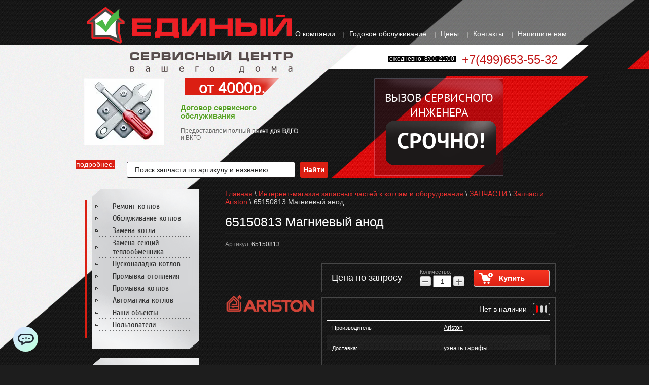

--- FILE ---
content_type: text/css
request_url: https://esc.msk.ru/t/v891/images/addons.scss.css
body_size: 676
content:
.site-wrap-in {
  position: relative; }

.search-wr {
  position: absolute;
  top: 319px;
  left: 100px;
  width: 400px;
  font-size: 0; }
  .search-wr input[type="text"] {
    display: inline-block;
    vertical-align: top;
    width: 300px;
    height: 30px;
    border: 1px solid #1c1919;
    font-size: 14px;
    padding: 0 15px;
    background: #fff;
    border-radius: 3px;
    outline: none; }
  .search-wr input[type="submit"] {
    display: inline-block;
    vertical-align: top;
    outline: none;
    border-radius: 3px;
    background: #db1f13;
    color: #fff;
    font-size: 14px;
    font-weight: bold;
    text-align: center;
    border: none;
    margin-left: 10px;
    padding: 0 6px;
    height: 32px; }

#sandbox_theme_panel_407009 {
  width: 160px !important;
  color: #000; }

.accordion_square {
  margin: 0;
  padding: 0;
  list-style: none; }

.accordion_square > li {
  margin-bottom: 4px; }

.accordion_square > li > a {
  position: relative;
  display: block;
  height: 40px;
  background-color: #5b5b5b;
  color: #fff;
  line-height: 40px;
  font-size: 16px;
  font-weight: bold;
  text-decoration: none;
  padding-left: 20px;
  outline: none; }

.accordion_square > li > a > ins {
  position: absolute;
  top: 50%;
  right: 15px;
  display: block;
  height: 10px;
  width: 17px;
  background: url('white-arrow.png') no-repeat left top;
  margin-top: -5px; }

.accordion_square > li.active > a > ins {
  background: url('white-arrow.png') no-repeat left bottom; }

.accordion_square > li > div {
  display: none;
  line-height: 16px; }

.accordion_square > li > div > div {
  padding: 20px; }

.accordion_square > li > div p {
  padding: 0 0 15px;
  margin: 0; }

.accordion-rounded3 > li {
  margin-bottom: 2px; }
/* begin 1217 */
@media (min-width: 768px) {
      .site-footer-inner .footer_text {
        position: absolute;
        left: 0;
        top: 37px; } }
  @media (max-width: 767px) {
    .site-footer-inner .footer_text {
      text-align: center; } }
/* end 1217 */
.g-auth__social-min {
  color: #000; }


--- FILE ---
content_type: text/javascript
request_url: https://counter.megagroup.ru/529d92fce021ab5d6429aa4b97c48a7b.js?r=&s=1280*720*24&u=https%3A%2F%2Fesc.msk.ru%2Finternet-magazin%2Fproduct%2F1647473809&t=%D0%9A%D1%83%D0%BF%D0%B8%D1%82%D1%8C%20%D0%B4%D0%BB%D1%8F%20Ariston%3A%2065150813%20%D0%9C%D0%B0%D0%B3%D0%BD%D0%B8%D0%B5%D0%B2%D1%8B%D0%B9%20%D0%B0%D0%BD%D0%BE%D0%B4&fv=0,0&en=1&rld=0&fr=0&callback=_sntnl1765609144445&1765609144445
body_size: 85
content:
//:1
_sntnl1765609144445({date:"Sat, 13 Dec 2025 06:59:04 GMT", res:"1"})

--- FILE ---
content_type: application/javascript
request_url: https://s3.wasabisys.com/cabinet.chatapp.online/widgetsFiles/11097/2023/08/03/8d8e6864-9a78-4b7c-a0a8-d4c0206433b5.js?29426819
body_size: 1296
content:
window.widgetChatApp = {
    configWidget: {
        position: "bottom-left",
        delayTime: 0,
        idBlok: "",
        liveChat: false,
        isManualLang: true,
        lang: "ru",
        titleBusinessCard: "",
        typeWidget: "v3",
        openButtonSettings: {"iconType":"chatActive","buttonColor":{"name":"gradient1","gradient":["#D7E5FF","#C1FFE3"]},"iconColor":{"name":"dark","color":"#252B36"}},
        headerSettings: {"bgColor":{"name":"gradient1","gradient":["#D7E5FF","#C1FFE3"]}},
    },

    listMessengers: [{"id":1691067809603,"name":"WhatsApp","link":"https:\/\/chatapp.online\/wa-redirect\/?phone=79165040568&text=%D0%97%D0%B4%D1%80%D0%B0%D0%B2%D1%81%D1%82%D0%B2%D1%83%D0%B9%D1%82%D0%B5%21+%D0%9D%D1%83%D0%B6%D0%BD%D0%B0+%D0%BF%D0%BE%D0%BC%D0%BE%D1%89%D1%8C+%D0%B2+%D0%BF%D0%BE%D0%B4%D0%B1%D0%BE%D1%80%D0%B5+%D0%B7%D0%B0%D0%BF%D1%87%D0%B0%D1%81%D1%82%D0%B8.++%7BclientId%7D","icon":"whatsapp"},{"id":1692284184166,"name":"Telegram","link":"https:\/\/t.me\/Energobyt_service","icon":"telegram"}],
    widgetId: "8d8e6864-9a78-4b7c-a0a8-d4c0206433b5",
    name: "esc.msk.ru запчасти",
    description: "Напишите ваш вопрос в мессенджер. Оператор ответит в течение 5 минут.",
    isSendUtm: false,
};
